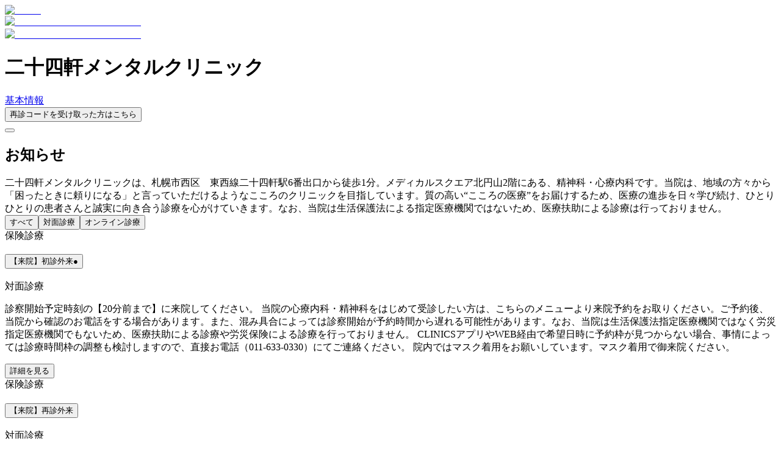

--- FILE ---
content_type: text/html; charset=utf-8
request_url: https://clinics-app.com/clinic/5d4108357503ab3aabfb9849/reservation?method=visit
body_size: 10920
content:
<!DOCTYPE html><html lang="ja"><head><meta charSet="utf-8" data-next-head=""/><meta name="viewport" content="initial-scale=1.0,width=device-width" data-next-head=""/><title data-next-head="">二十四軒メンタルクリニックの予約 | いつもの医療が変わるアプリ melmo</title><meta name="description" content="二十四軒メンタルクリニックの予約メニューのページです。診療メニューや予約可能時間帯からご自身に合ったオンライン診療・対面診療の予約ができます。melmo（メルモ）でご自宅などから医師との診察、薬剤師との服薬指導が受けられ、クレジットカード決済の後はご自宅等へお薬が配達され受け取ることができます。" data-next-head=""/><link rel="canonical" href="https://clinics-app.com/clinic/5d4108357503ab3aabfb9849" data-next-head=""/><link rel="icon" href="/favicon.ico" data-next-head=""/><link rel="apple-touch-icon" href="/apple-touch-icon.png" data-next-head=""/><link rel="icon" type="image/png" href="/android-chrome-192x192.png" data-next-head=""/><meta property="og:title" content="二十四軒メンタルクリニックの予約 | いつもの医療が変わるアプリ melmo" data-next-head=""/><meta property="og:description" content="二十四軒メンタルクリニックの予約メニューのページです。診療メニューや予約可能時間帯からご自身に合ったオンライン診療・対面診療の予約ができます。melmo（メルモ）でご自宅などから医師との診察、薬剤師との服薬指導が受けられ、クレジットカード決済の後はご自宅等へお薬が配達され受け取ることができます。" data-next-head=""/><meta property="og:image" content="https://d1i04eq2i1689j.cloudfront.net/_next/static/media/og-image.00f9f4ba.png" data-next-head=""/><meta property="og:site_name" content="いつもの医療が変わるアプリ melmo" data-next-head=""/><meta property="og:type" content="website" data-next-head=""/><meta property="og:locale" content="ja_JP" data-next-head=""/><meta name="google-site-verification" content="qthpmffYvpKxhWjkJIH7NO1l-n4755qyXrxuB5YOqZs"/><meta name="google-site-verification" content="MInuqM4ni-xJj0HZHJHAIjl4uq7JlnqIxBN0oUHRubw"/><link rel="preload" href="https://d1i04eq2i1689j.cloudfront.net/_next/static/css/8225a7974f37f450.css" as="style"/><link rel="preload" as="image" imageSrcSet="https://d1i04eq2i1689j.cloudfront.net/_next/static/media/logo.9c9c0979.svg?w=256&amp;q=75 1x, https://d1i04eq2i1689j.cloudfront.net/_next/static/media/logo.9c9c0979.svg?w=384&amp;q=75 2x" data-next-head=""/><script id="google-tag-manager" data-nscript="beforeInteractive">(function(w,d,s,l,i){w[l]=w[l]||[];w[l].push({'gtm.start':
new Date().getTime(),event:'gtm.js'});var f=d.getElementsByTagName(s)[0],
j=d.createElement(s),dl=l!='dataLayer'?'&l='+l:'';j.async=true;j.src=
'https://www.googletagmanager.com/gtm.js?id='+i+dl;f.parentNode.insertBefore(j,f);
})(window,document,'script','dataLayer','GTM-53FKFW');
</script><script id="google-analytics-ga4" data-nscript="beforeInteractive">window.dataLayer = window.dataLayer || [];
function gtag(){dataLayer.push(arguments);}
gtag('js', new Date());
gtag('config', 'G-1FYG7JMJZW', {
  send_page_view: false
});
</script><link rel="stylesheet" href="https://d1i04eq2i1689j.cloudfront.net/_next/static/css/8225a7974f37f450.css" data-n-g=""/><noscript data-n-css=""></noscript><script defer="" noModule="" src="https://d1i04eq2i1689j.cloudfront.net/_next/static/chunks/polyfills-42372ed130431b0a.js"></script><script src="https://d1i04eq2i1689j.cloudfront.net/_next/static/chunks/webpack-9e959f8f6bfa124f.js" defer=""></script><script src="https://d1i04eq2i1689j.cloudfront.net/_next/static/chunks/framework-5e5d1f0b7fa94eaf.js" defer=""></script><script src="https://d1i04eq2i1689j.cloudfront.net/_next/static/chunks/main-c2e3c8aa173b72c8.js" defer=""></script><script src="https://d1i04eq2i1689j.cloudfront.net/_next/static/chunks/pages/_app-e125fbb8c64371b6.js" defer=""></script><script src="https://d1i04eq2i1689j.cloudfront.net/_next/static/chunks/9017-3f05153aca597bac.js" defer=""></script><script src="https://d1i04eq2i1689j.cloudfront.net/_next/static/chunks/6043-852b4f4f84b126ad.js" defer=""></script><script src="https://d1i04eq2i1689j.cloudfront.net/_next/static/chunks/2909-6a3626bba1f407d0.js" defer=""></script><script src="https://d1i04eq2i1689j.cloudfront.net/_next/static/chunks/728-8cbde76d8c63807d.js" defer=""></script><script src="https://d1i04eq2i1689j.cloudfront.net/_next/static/chunks/2869-19e93af58bf084cc.js" defer=""></script><script src="https://d1i04eq2i1689j.cloudfront.net/_next/static/chunks/7072-cde05e1388aa44eb.js" defer=""></script><script src="https://d1i04eq2i1689j.cloudfront.net/_next/static/chunks/1519-6b25330182d3c2c8.js" defer=""></script><script src="https://d1i04eq2i1689j.cloudfront.net/_next/static/chunks/929-4523e14efbbba2c7.js" defer=""></script><script src="https://d1i04eq2i1689j.cloudfront.net/_next/static/chunks/9741-c68a0a9b92876fab.js" defer=""></script><script src="https://d1i04eq2i1689j.cloudfront.net/_next/static/chunks/7602-16a0e27143409f38.js" defer=""></script><script src="https://d1i04eq2i1689j.cloudfront.net/_next/static/chunks/9557-7f0990f2a2786834.js" defer=""></script><script src="https://d1i04eq2i1689j.cloudfront.net/_next/static/chunks/938-bab24ece0273bf91.js" defer=""></script><script src="https://d1i04eq2i1689j.cloudfront.net/_next/static/chunks/8541-56547fbf9cdccfea.js" defer=""></script><script src="https://d1i04eq2i1689j.cloudfront.net/_next/static/chunks/7786-d54b52dc5a0ea708.js" defer=""></script><script src="https://d1i04eq2i1689j.cloudfront.net/_next/static/chunks/2992-967d90569cb25fc7.js" defer=""></script><script src="https://d1i04eq2i1689j.cloudfront.net/_next/static/chunks/3531-504bd5d5dad27d98.js" defer=""></script><script src="https://d1i04eq2i1689j.cloudfront.net/_next/static/chunks/5156-030e639ab122f7bb.js" defer=""></script><script src="https://d1i04eq2i1689j.cloudfront.net/_next/static/chunks/4345-42325ca7b2fa87a9.js" defer=""></script><script src="https://d1i04eq2i1689j.cloudfront.net/_next/static/chunks/7966-db3cd8657aa04a88.js" defer=""></script><script src="https://d1i04eq2i1689j.cloudfront.net/_next/static/chunks/5047-3cbbdbd6ca6ffe40.js" defer=""></script><script src="https://d1i04eq2i1689j.cloudfront.net/_next/static/chunks/9935-ec7c5db8155d9962.js" defer=""></script><script src="https://d1i04eq2i1689j.cloudfront.net/_next/static/chunks/4984-eb1b400907827d29.js" defer=""></script><script src="https://d1i04eq2i1689j.cloudfront.net/_next/static/chunks/18-78ee26d547fbd300.js" defer=""></script><script src="https://d1i04eq2i1689j.cloudfront.net/_next/static/chunks/2197-4d498557218b3c96.js" defer=""></script><script src="https://d1i04eq2i1689j.cloudfront.net/_next/static/chunks/4617-f4792328e9a19983.js" defer=""></script><script src="https://d1i04eq2i1689j.cloudfront.net/_next/static/chunks/7802-9dd2ba4cb5a83a11.js" defer=""></script><script src="https://d1i04eq2i1689j.cloudfront.net/_next/static/chunks/2571-302e7e44284a9647.js" defer=""></script><script src="https://d1i04eq2i1689j.cloudfront.net/_next/static/chunks/142-78a1ca87d5a29620.js" defer=""></script><script src="https://d1i04eq2i1689j.cloudfront.net/_next/static/chunks/1269-422fdf1d78941a42.js" defer=""></script><script src="https://d1i04eq2i1689j.cloudfront.net/_next/static/chunks/2884-b70353a46c1966cb.js" defer=""></script><script src="https://d1i04eq2i1689j.cloudfront.net/_next/static/chunks/4328-f3fcc2b3f6b236ac.js" defer=""></script><script src="https://d1i04eq2i1689j.cloudfront.net/_next/static/chunks/9680-4c4968f010ca43c6.js" defer=""></script><script src="https://d1i04eq2i1689j.cloudfront.net/_next/static/chunks/9963-a703a846d75b0e83.js" defer=""></script><script src="https://d1i04eq2i1689j.cloudfront.net/_next/static/chunks/pages/clinic/%5BclinicId%5D/reservation-55c5ec568e392bbd.js" defer=""></script><script src="https://d1i04eq2i1689j.cloudfront.net/_next/static/vJf-AA5pEphWI7OBT7AyN/_buildManifest.js" defer=""></script><script src="https://d1i04eq2i1689j.cloudfront.net/_next/static/vJf-AA5pEphWI7OBT7AyN/_ssgManifest.js" defer=""></script><style data-styled="" data-styled-version="6.1.19">@layer legacy{.gxidCB{display:block;}}/*!sc*/
@layer legacy{.hCnWxK{display:block;padding:16px;background-color:#ffffff;border-radius:8px;}}/*!sc*/
data-styled.g1[id="sc-6f946c6b-0"]{content:"gxidCB,hCnWxK,"}/*!sc*/
@layer legacy{.gpWpdp{display:inline-block;appearance:none;border:none;cursor:pointer;font-weight:bold;line-height:1.5;text-align:left;padding:8px 16px;font-size:0.875rem;border:1px solid #D9D9D9;background:#ffffff;color:#23211F;text-align:left;border-radius:8px;white-space:inherit;}}/*!sc*/
@layer legacy{.gpWpdp:hover,.gpWpdp:focus{border-color:#FF474E;box-shadow:0 0 0 4px #FFF0EB;}}/*!sc*/
data-styled.g2[id="sc-fe08f23f-0"]{content:"gpWpdp,"}/*!sc*/
@layer legacy{.iDBPUT{display:inline-block;mask:no-repeat center;mask-size:contain;mask-image:url(https://d1i04eq2i1689j.cloudfront.net/_next/static/media/clinic.9702d949.svg);-webkit-mask:no-repeat center;-webkit-mask-size:contain;-webkit-mask-image:url(https://d1i04eq2i1689j.cloudfront.net/_next/static/media/clinic.9702d949.svg);flex-shrink:0;width:1em;height:1em;font-size:1.125rem;background:currentColor;}}/*!sc*/
@layer legacy{.hlzZGf{display:inline-block;mask:no-repeat center;mask-size:contain;mask-image:url(https://d1i04eq2i1689j.cloudfront.net/_next/static/media/unlock_token.197399ef.svg);-webkit-mask:no-repeat center;-webkit-mask-size:contain;-webkit-mask-image:url(https://d1i04eq2i1689j.cloudfront.net/_next/static/media/unlock_token.197399ef.svg);flex-shrink:0;width:1em;height:1em;font-size:1.125rem;background:currentColor;}}/*!sc*/
@layer legacy{.jjctCw{display:inline-block;mask:no-repeat center;mask-size:contain;mask-image:url(https://d1i04eq2i1689j.cloudfront.net/_next/static/media/favorite.330fdc16.svg);-webkit-mask:no-repeat center;-webkit-mask-size:contain;-webkit-mask-image:url(https://d1i04eq2i1689j.cloudfront.net/_next/static/media/favorite.330fdc16.svg);flex-shrink:0;width:1em;height:1em;font-size:1.5rem;background:currentColor;}}/*!sc*/
@layer legacy{.KKngT{display:inline-block;mask:no-repeat center;mask-size:contain;mask-image:url(https://d1i04eq2i1689j.cloudfront.net/_next/static/media/method_visit.7a71e4d9.svg);-webkit-mask:no-repeat center;-webkit-mask-size:contain;-webkit-mask-image:url(https://d1i04eq2i1689j.cloudfront.net/_next/static/media/method_visit.7a71e4d9.svg);flex-shrink:0;width:1em;height:1em;font-size:1.125rem;background:currentColor;}}/*!sc*/
@layer legacy{.kdmlue{display:inline-block;mask:no-repeat center;mask-size:contain;mask-image:url(https://d1i04eq2i1689j.cloudfront.net/_next/static/media/chevron_right.2f6f62d2.svg);-webkit-mask:no-repeat center;-webkit-mask-size:contain;-webkit-mask-image:url(https://d1i04eq2i1689j.cloudfront.net/_next/static/media/chevron_right.2f6f62d2.svg);flex-shrink:0;width:1em;height:1em;font-size:1.25rem;background:currentColor;}}/*!sc*/
data-styled.g3[id="sc-a83567eb-0"]{content:"iDBPUT,hlzZGf,jjctCw,KKngT,kdmlue,"}/*!sc*/
@layer legacy{.dsxFZE{display:flex;flex-wrap:wrap;gap:4px;}}/*!sc*/
@layer legacy{.kojMyd{display:flex;gap:24px;}}/*!sc*/
@layer legacy{.fzuCLA{display:flex;padding:16px;background-color:#ffffff;border-radius:8px;flex-direction:column;gap:8px;}}/*!sc*/
data-styled.g5[id="sc-d7588f7f-0"]{content:"dsxFZE,kojMyd,fzuCLA,"}/*!sc*/
@layer legacy{.htEBdV{display:inline-block;padding-top:2px;padding-right:8px;padding-bottom:2px;padding-left:8px;border-radius:99999px;font-size:0.75rem;font-weight:bold;white-space:nowrap;border-width:1px;border-style:solid;border-color:#445566;background:#ffffff;color:#23211F;}}/*!sc*/
@layer legacy{.krjEJF{display:inline-block;padding-top:4px;padding-right:16px;padding-bottom:4px;padding-left:16px;border-radius:99999px;font-size:0.75rem;font-weight:bold;white-space:nowrap;border-width:1px;border-style:solid;border-color:#445566;background:#ffffff;color:#23211F;}}/*!sc*/
data-styled.g7[id="sc-a56a41c9-0"]{content:"htEBdV,krjEJF,"}/*!sc*/
@layer legacy{.dWtANu{display:block;position:relative;width:100%;height:3px;overflow:hidden;}}/*!sc*/
data-styled.g11[id="sc-c34ff4d3-0"]{content:"dWtANu,"}/*!sc*/
@layer legacy{.isIqwR{position:absolute;width:100%;height:100%;background:#33a9ff;opacity:0.15;}}/*!sc*/
data-styled.g12[id="sc-c34ff4d3-1"]{content:"isIqwR,"}/*!sc*/
@layer legacy{.epIrfh{position:absolute;left:-145.166611%;width:100%;height:100%;transform-origin:top left;animation:gYDIYO5381 2s infinite linear;}}/*!sc*/
data-styled.g13[id="sc-c34ff4d3-2"]{content:"epIrfh,"}/*!sc*/
@layer legacy{.dgyrQG{position:absolute;width:100%;height:100%;background:#33a9ff;animation:kiMAnG5381 2s infinite linear;}}/*!sc*/
data-styled.g14[id="sc-c34ff4d3-3"]{content:"dgyrQG,"}/*!sc*/
@layer legacy{.gkjnmb{position:absolute;left:-54.888891%;width:100%;height:100%;transform-origin:top left;animation:bTCipu5381 2s infinite linear;}}/*!sc*/
data-styled.g15[id="sc-c34ff4d3-4"]{content:"gkjnmb,"}/*!sc*/
@layer legacy{.eXIAok{position:absolute;width:100%;height:100%;background:#33a9ff;animation:emgzYw5381 2s infinite linear;}}/*!sc*/
data-styled.g16[id="sc-c34ff4d3-5"]{content:"eXIAok,"}/*!sc*/
@layer legacy{.gMsDQL{display:inline-block;word-break:break-all;padding:0;background:inherit;border:none;appearance:none;cursor:pointer;transition:color 0.15s;font-size:0.75rem;font-weight:bold;color:#4455F2;}}/*!sc*/
@layer legacy{.gMsDQL:hover,.gMsDQL:focus{text-decoration:underline;}}/*!sc*/
@layer legacy{.lBfzx{display:inline-block;word-break:break-all;padding:0;background:inherit;border:none;appearance:none;cursor:pointer;transition:color 0.15s;color:#4455F2;}}/*!sc*/
@layer legacy{.lBfzx:hover,.lBfzx:focus{text-decoration:underline;}}/*!sc*/
data-styled.g24[id="sc-877dd107-0"]{content:"gMsDQL,lBfzx,"}/*!sc*/
@layer legacy{.VgXWh{display:flex;justify-content:center;align-items:center;border-radius:99999px;transition:0.2s;width:40px;height:40px;}}/*!sc*/
@layer legacy{.VgXWh:hover,.VgXWh:focus{transform:scale(1.1);box-shadow:hover;}}/*!sc*/
data-styled.g25[id="sc-7a936bb9-0"]{content:"VgXWh,"}/*!sc*/
@layer legacy{.jPyViR{display:block;width:100%;word-break:break-all;font-size:0.875rem;}}/*!sc*/
@layer legacy{.hIOIwX{display:inline-block;word-break:break-all;font-size:0.875rem;font-weight:bold;color:#5C5651;white-space:pre-wrap;}}/*!sc*/
@layer legacy{.UQNcR{display:block;width:100%;word-break:break-all;font-size:0.75rem;}}/*!sc*/
data-styled.g27[id="sc-195e09d6-0"]{content:"jPyViR,hIOIwX,UQNcR,"}/*!sc*/
@layer legacy{.gVFpHo{flex-direction:column;padding:24px;background:#ffffff;border-radius:8px;}}/*!sc*/
data-styled.g52[id="sc-e24050a-0"]{content:"gVFpHo,"}/*!sc*/
@layer legacy{.iELdUl{width:100%;border-collapse:collapse;}}/*!sc*/
@layer legacy{@media screen and (max-width: 1023px){.iELdUl{display:flex;flex-direction:column;}}}/*!sc*/
@layer legacy{@media screen and (max-width: 1023px){.iELdUl tbody,.iELdUl thead{display:flex;flex-direction:column;}}}/*!sc*/
@layer legacy{.iELdUl tr{border-top:1px solid #D9D9D9;border-bottom:1px solid #D9D9D9;}}/*!sc*/
@layer legacy{@media screen and (max-width: 1023px){.iELdUl tr{display:flex;flex-direction:column;padding:8px;gap:4px;}}}/*!sc*/
@layer legacy{.iELdUl th,.iELdUl td{padding:16px 4px;font-size:0.875rem;}}/*!sc*/
@layer legacy{@media screen and (max-width: 1023px){.iELdUl th,.iELdUl td{display:block;padding:0;}}}/*!sc*/
@layer legacy{.iELdUl th{text-align:left;white-space:nowrap;min-width:80px;}}/*!sc*/
@layer legacy{.iELdUl td{word-break:break-all;}}/*!sc*/
data-styled.g53[id="sc-e24050a-1"]{content:"iELdUl,"}/*!sc*/
@layer legacy{.gITIWp{padding:24px;background:#ffffff;border-radius:8px;}}/*!sc*/
data-styled.g54[id="sc-bd33fa83-0"]{content:"gITIWp,"}/*!sc*/
@layer legacy{.gVPpiE{width:100%;border-collapse:collapse;}}/*!sc*/
@layer legacy{@media screen and (max-width: 1023px){.gVPpiE{display:flex;flex-direction:column;}}}/*!sc*/
@layer legacy{@media screen and (max-width: 1023px){.gVPpiE{display:flex;flex-direction:column;}}}/*!sc*/
@layer legacy{.gVPpiE tr{border-top:1px solid #D9D9D9;border-bottom:1px solid #D9D9D9;}}/*!sc*/
@layer legacy{@media screen and (max-width: 1023px){.gVPpiE tr{display:flex;flex-direction:column;padding:8px;gap:4px;}}}/*!sc*/
@layer legacy{.gVPpiE th,.gVPpiE td{padding:16px 4px;font-size:0.875rem;}}/*!sc*/
@layer legacy{@media screen and (max-width: 1023px){.gVPpiE th,.gVPpiE td{display:block;padding:0;}}}/*!sc*/
@layer legacy{.gVPpiE th{text-align:left;white-space:nowrap;min-width:80px;}}/*!sc*/
@layer legacy{.gVPpiE td{word-break:break-all;}}/*!sc*/
data-styled.g55[id="sc-bd33fa83-1"]{content:"gVPpiE,"}/*!sc*/
@layer legacy{.bhzHhO{position:relative;}}/*!sc*/
data-styled.g56[id="sc-74828bf4-0"]{content:"bhzHhO,"}/*!sc*/
@layer legacy{.gMLMPX{width:100%;border-collapse:collapse;}}/*!sc*/
@layer legacy{@media screen and (max-width: 1023px){.gMLMPX th,.gMLMPX td{padding:8px 4px;}}}/*!sc*/
@layer legacy{@media screen and (min-width: 1024px){.gMLMPX th,.gMLMPX td{padding:8px 16px;}}}/*!sc*/
@layer legacy{.gMLMPX th :first-child,.gMLMPX td :first-child{padding-left:16px;}}/*!sc*/
@layer legacy{.gMLMPX th :last-child,.gMLMPX td :last-child{padding-right:16px;}}/*!sc*/
@layer legacy{.gMLMPX thead tr{background:#ffffff;}}/*!sc*/
@layer legacy{.gMLMPX thead tr,.gMLMPX tbody tr:not(:last-child){border-bottom:1px solid #D9D9D9;}}/*!sc*/
@layer legacy{.gMLMPX tbody tr:nth-child(odd){background:#ffffff;}}/*!sc*/
@layer legacy{.gMLMPX tbody tr:nth-child(even){background:#F6F4F3;}}/*!sc*/
@layer legacy{.gMLMPX th{text-align:left;}}/*!sc*/
@layer legacy{.gMLMPX td{text-align:center;}}/*!sc*/
@layer legacy{@media screen and (max-width: 1023px){.gMLMPX th,.gMLMPX thead td{font-size:0.75rem;}}}/*!sc*/
@layer legacy{@media screen and (min-width: 1024px){.gMLMPX th,.gMLMPX thead td{font-size:0.875rem;}}}/*!sc*/
@layer legacy{.gMLMPX tbody td{line-height:1;}}/*!sc*/
@layer legacy{@media screen and (max-width: 1023px){.gMLMPX tbody td{font-size:1.5rem;}}}/*!sc*/
@layer legacy{@media screen and (min-width: 1024px){.gMLMPX tbody td{font-size:1.875rem;}}}/*!sc*/
data-styled.g57[id="sc-74828bf4-1"]{content:"gMLMPX,"}/*!sc*/
@layer legacy{@keyframes gYDIYO5381{0%{transform:translateX(0);}20%{animation-timing-function:cubic-bezier(.5,0,.701732,.495819);transform:translateX(0);}59.15%{animation-timing-function:cubic-bezier(.302435,.381352,.55,.956352);transform:translateX(83.67142%);}100%{transform:translateX(200.611057%);}}}/*!sc*/
data-styled.g113[id="sc-keyframes-gYDIYO"]{content:"gYDIYO5381,"}/*!sc*/
@layer legacy{@keyframes kiMAnG5381{0%{transform:scaleX(.08);}36.65%{animation-timing-function:cubic-bezier(.334731,.12482,.785844,1);transform:scaleX(.08);}69.15%{animation-timing-function:cubic-bezier(.06,.11,.6,1);transform:scaleX(.661479);}100%{transform:scaleX(.08);}}}/*!sc*/
data-styled.g114[id="sc-keyframes-kiMAnG"]{content:"kiMAnG5381,"}/*!sc*/
@layer legacy{@keyframes bTCipu5381{0%{animation-timing-function:cubic-bezier(.15,0,.515058,.409685);transform:translateX(0);}25%{animation-timing-function:cubic-bezier(.31033,.284058,.8,.733712);transform:translateX(37.651913%);}48.35%{animation-timing-function:cubic-bezier(.4,.627035,.6,.902026);transform:translateX(84.386165%);}100%{transform:translateX(160.277782%);}}}/*!sc*/
data-styled.g115[id="sc-keyframes-bTCipu"]{content:"bTCipu5381,"}/*!sc*/
@layer legacy{@keyframes emgzYw5381{0%{animation-timing-function:cubic-bezier(.205028,.057051,.57661,.453971);transform:scaleX(.08);}19.15%{animation-timing-function:cubic-bezier(.152313,.196432,.648374,1.004315);transform:scaleX(.457104);}44.15%{animation-timing-function:cubic-bezier(.257759,-.003163,.211762,1.38179);transform:scaleX(.72796);}100%{transform:scaleX(.08);}}}/*!sc*/
data-styled.g116[id="sc-keyframes-emgzYw"]{content:"emgzYw5381,"}/*!sc*/
</style></head><body><noscript><iframe src="https://www.googletagmanager.com/ns.html?id=GTM-53FKFW" height="0" width="0" style="display:none;visibility:hidden"></iframe></noscript><link rel="preload" as="image" imageSrcSet="https://d1i04eq2i1689j.cloudfront.net/_next/static/media/logo.9c9c0979.svg?w=256&amp;q=75 1x, https://d1i04eq2i1689j.cloudfront.net/_next/static/media/logo.9c9c0979.svg?w=384&amp;q=75 2x"/><div id="__next"><div class="fPSBzf iRgpoQ bYPztT bvMRZh hdAwi qbeer cCOcnz dMMuNs dMMuMP AxiEa jODebB cERSkX"><style>
        @keyframes feedbackFadeInOutShort {
          0%, 100% {
            margin-bottom: -100%;
            transform: translateY(-100%);
            opacity: 0;
          }
          6%, 94% {
            margin-bottom: 0.5rem;
            transform: translateY(0);
            opacity: 1;
          }
        }

        @keyframes feedbackFadeInOutMedium {
          0%, 100% {
            margin-bottom: -100%;
            transform: translateY(-100%);
            opacity: 0;
          }
          3%, 97% {
            margin-bottom: 0.5rem;
            transform: translateY(0);
            opacity: 1;
          }
        }

        @keyframes feedbackFadeInOutLong {
          0%, 100% {
            margin-bottom: -100%;
            transform: translateY(-100%);
            opacity: 0;
          }
          1.5%, 98.5% {
            margin-bottom: 0.5rem;
            transform: translateY(0);
            opacity: 1;
          }
        }

        @keyframes feedbackFadeIn {
          0% {
            margin-bottom: -100%;
            transform: translateY(-100%);
            opacity: 0;
          }
          100% {
            margin-bottom: 0.5rem;
            transform: translateY(0);
            opacity: 1;
          }
        }
        </style></div><div class="hdAwi qbeer ceVRBr hYZFkb jSrFjV jmJVSA cHPhu" data-visible="false"><div class="sc-c34ff4d3-0 dWtANu"><div class="sc-c34ff4d3-1 isIqwR"></div><div class="sc-c34ff4d3-2 epIrfh"><div class="sc-c34ff4d3-3 dgyrQG"></div></div><div class="sc-c34ff4d3-4 gkjnmb"><div class="sc-c34ff4d3-5 eXIAok"></div></div></div></div><!--$--><div class="fPSBzf iRgpoQ eSclfY"><header class="jTWvec jmzEDN hefOfS bCShOO jeZnfj"><div class="fzoNxe gvREuY kVsPaL"><div class="fPSBzf bYPztT jzIEiB jGoIIY"><a class="cGFOJB" href="/"><img alt="melmo" width="141" height="30" decoding="async" data-nimg="1" class="cGFOJB" style="color:transparent" srcSet="https://d1i04eq2i1689j.cloudfront.net/_next/static/media/logo.9c9c0979.svg?w=256&amp;q=75 1x, https://d1i04eq2i1689j.cloudfront.net/_next/static/media/logo.9c9c0979.svg?w=384&amp;q=75 2x" src="https://d1i04eq2i1689j.cloudfront.net/_next/static/media/logo.9c9c0979.svg?w=384&amp;q=75"/></a><div class="hlUslA"></div></div></div></header><main class="hlUslA bczRKr" data-fullscreen="false"><div class="kyitnA ckSLnj coifUy fzoqjw kWauZD fzoNxe gvREzd pBbuk fuvyuF danzic ipufu" data-fullscreen="false"><div class="diIEev pWVou fzopYj"><div><div class="cGFOJB diIDYy"><a href="#" target="_blank" rel="noopener noreferrer" class="cGFOJB iRHOuU eiQvLo ekUXaB"><img alt="melmo アプリをダウンロード" loading="lazy" width="359" height="64" decoding="async" data-nimg="1" class="hYZFkb eAZrqn" style="color:transparent" srcSet="https://d1i04eq2i1689j.cloudfront.net/_next/static/media/download_mobile.c1a56769.svg?w=384&amp;q=75 1x, https://d1i04eq2i1689j.cloudfront.net/_next/static/media/download_mobile.c1a56769.svg?w=750&amp;q=75 2x" src="https://d1i04eq2i1689j.cloudfront.net/_next/static/media/download_mobile.c1a56769.svg?w=750&amp;q=75"/></a></div><div class="ddgODW gPeiGt"><a href="#" target="_blank" rel="noopener noreferrer" class="cGFOJB iRHOuU eiQvLo ekUXaB"><img alt="melmo アプリをダウンロード" loading="lazy" width="680" height="112" decoding="async" data-nimg="1" class="hYZFkb eAZrqn" style="color:transparent" srcSet="https://d1i04eq2i1689j.cloudfront.net/_next/static/media/download_desktop.163a484e.svg?w=750&amp;q=75 1x, https://d1i04eq2i1689j.cloudfront.net/_next/static/media/download_desktop.163a484e.svg?w=1920&amp;q=75 2x" src="https://d1i04eq2i1689j.cloudfront.net/_next/static/media/download_desktop.163a484e.svg?w=1920&amp;q=75"/></a></div></div></div><div class="fPSBzf iRgpoQ eluWqF pBpwg fznPwa fZUNZn dUADVJ" data-headline="false"><div class="hVpAQY hlUslA"><div class="fPSBzf"><div class="fPSBzf hlUslA pKjuE"><div class="fPSBzf iRgpoQ hlUslA pThsL"><h1 class="emLcqB hGHvhs">二十四軒メンタルクリニック</h1><div><a href="/clinic/5d4108357503ab3aabfb9849/reservation?method=visit#basicinfo" type="button" class="sc-877dd107-0 gMsDQL"><div class="fPSBzf bYPztT bkDvIV"><span type="clinic" class="sc-a83567eb-0 iDBPUT"></span><span>基本情報</span></div></a></div><div><button type="button" class="fPSBzf bYPztT bkDvIV bHDsof"><span type="unlock_token" class="sc-a83567eb-0 hlzZGf"></span><span class="iQQPil hGHvhs">再診コードを受け取った方はこちら</span></button></div></div><div><button color="light" class="sc-fe08f23f-0 sc-7a936bb9-0 gpWpdp VgXWh kAhlzn" title="かかりつけ登録する" type="button"><span type="favorite" class="sc-a83567eb-0 jjctCw"></span></button></div></div></div><div class="fPSBzf iRgpoQ AxhTk iLUPsB dJhuAD fzoNEP"><h2 class="blXTuo hGHvhs GCcmx fzpbuK">お知らせ</h2><span class="blXTuo gNOQHw">二十四軒メンタルクリニックは、札幌市西区　東西線二十四軒駅6番出口から徒歩1分。メディカルスクエア北円山2階にある、精神科・心療内科です。当院は、地域の方々から「困ったときに頼りになる」と言っていただけるようなこころのクリニックを目指しています。質の高い“こころの医療”をお届けするため、医療の進歩を日々学び続け、ひとりひとりの患者さんと誠実に向き合う診療を心がけていきます。なお、当院は生活保護法による指定医療機関ではないため、医療扶助による診療は行っておりません。</span></div><div class="fPSBzf iRgpoQ pvuga pBppg"><div><div class="fEVEmD gasSYy pThsL jZzPrs Axjal cYzMrZ"><button type="button" class="fzpbDU fzoAWH dVzwcO crIbJx drDckS XWcuP iQQPil kcOtiV hGHvhs fPtRO" data-selected="false">すべて</button><button type="button" class="fzpbDU fzoAWH dVzwcO crIbJx drDckS XWcuP iQQPil kcOtiV hGHvhs fPtRO" data-selected="true">対面診療</button><button type="button" class="fzpbDU fzoAWH dVzwcO crIbJx drDckS XWcuP iQQPil kcOtiV hGHvhs fPtRO" data-selected="false">オンライン診療</button></div></div><div class="fPSBzf iRgpoQ pKjuE"><div class="fPSBzf iRgpoQ fzoqgp kVkSnq fzoqgU dJhuAD iLUPsB"><div class="fPSBzf iRgpoQ pCmHl juDBhG"><div class="fPSBzf iRgpoQ fzpbyo dgGYBf"><div class="fPSBzf bYPztT gasSYy fzpbxZ bexXyy fzpbyo dgGYBf"><div class="sc-a56a41c9-0 htEBdV">保険診療</div><h3 class="rsfWJ etvxih cSzYfC hwMBsN"><button type="button">【来院】初診外来●</button></h3></div></div><div class="fPSBzf iRgpoQ pThsL cJbTQI"><div class="fPSBzf bYPztT gasSYy fzpbyo beBCNn fzoNxW"><div class="fPSBzf bYPztT pThsL"><span type="method_visit" class="sc-a83567eb-0 KKngT"></span><span class="blXTuo hGHvhs">対面診療</span></div></div><p class="fzoAWg gNOQHw iQQPil kcOtiV">診察開始予定時刻の【20分前まで】に来院してください。
当院の心療内科・精神科をはじめて受診したい方は、こちらのメニューより来院予約をお取りください。ご予約後、当院から確認のお電話をする場合があります。また、混み具合によっては診察開始が予約時間から遅れる可能性があります。なお、当院は生活保護法指定医療機関ではなく労災指定医療機関でもないため、医療扶助による診療や労災保険による診療を行っておりません。
CLINICSアプリやWEB経由で希望日時に予約枠が見つからない場合、事情によっては診療時間枠の調整も検討しますので、直接お電話（011-633-0330）にてご連絡ください。
院内ではマスク着用をお願いしています。マスク着用で御来院ください。</p></div></div><div class="fPSBzf jTWvec fzoqjJ"><button type="button" class="fPSBzf bYPztT bYPznK hYZFkb fzoAXm gvJHCJ fzoqgU pThsL dJhuAD crIbJx kJRcoH hGHvhs"><span>詳細を見る</span><span type="chevron_right" class="sc-a83567eb-0 kdmlue gFFYFP"></span></button></div></div><div class="fPSBzf iRgpoQ fzoqgp kVkSnq fzoqgU dJhuAD iLUPsB"><div class="fPSBzf iRgpoQ pCmHl juDBhG"><div class="fPSBzf iRgpoQ fzpbyo dgGYBf"><div class="fPSBzf bYPztT gasSYy fzpbxZ bexXyy fzpbyo dgGYBf"><div class="sc-a56a41c9-0 htEBdV">保険診療</div><h3 class="rsfWJ etvxih cSzYfC hwMBsN"><button type="button">【来院】再診外来</button></h3></div></div><div class="fPSBzf iRgpoQ pThsL cJbTQI"><div class="fPSBzf bYPztT gasSYy fzpbyo beBCNn fzoNxW"><div class="fPSBzf bYPztT pThsL"><span type="method_visit" class="sc-a83567eb-0 KKngT"></span><span class="blXTuo hGHvhs">対面診療</span></div></div><p class="fzoAWg gNOQHw iQQPil kcOtiV">当院の心療内科・精神科に2回目以降の受診をしたい方は、こちらのメニューよりご予約ください。当院窓口での診療受付時間は、月・火・木・金曜日は17時30分まで、土曜日は12時30分までです。それ以降に来院された場合は、当日の診療をお断りする場合がございますため、ご注意ください。
院内ではマスク着用をお願いしています。マスク着用で御来院ください。</p></div></div><div class="fPSBzf jTWvec fzoqjJ"><button type="button" class="fPSBzf bYPztT bYPznK hYZFkb fzoAXm gvJHCJ fzoqgU pThsL dJhuAD crIbJx kJRcoH hGHvhs"><span>詳細を見る</span><span type="chevron_right" class="sc-a83567eb-0 kdmlue gFFYFP"></span></button></div></div><div class="fPSBzf iRgpoQ fzoqgp kVkSnq fzoqgU dJhuAD iLUPsB"><div class="fPSBzf iRgpoQ pCmHl juDBhG"><div class="fPSBzf iRgpoQ fzpbyo dgGYBf"><div class="fPSBzf bYPztT gasSYy fzpbxZ bexXyy fzpbyo dgGYBf"><div class="sc-a56a41c9-0 htEBdV">自費診療</div><h3 class="rsfWJ etvxih cSzYfC hwMBsN"><button type="button">【来院】メンタルヘルス相談●</button></h3></div></div><div class="fPSBzf iRgpoQ pThsL cJbTQI"><div class="fPSBzf bYPztT gasSYy fzpbyo beBCNn fzoNxW"><div class="fPSBzf bYPztT pThsL"><span type="method_visit" class="sc-a83567eb-0 KKngT"></span><span class="blXTuo hGHvhs">対面診療</span></div></div><p class="fzoAWg gNOQHw iQQPil kcOtiV">診察開始予定時刻の【20分前まで】に来院してください。
「自分自身、もしくは家族が、精神的な病気なのではないか？どう対応すればよいのか？」というお悩みをお持ちの方々への、自費による来院相談窓口です。ご家族のみでのご相談も可能です。相談時間は30分程度です。来院メンタルヘルス相談は予約料0円＋相談料5,500円（税込）となります。
院内ではマスク着用をお願いしています。マスク着用で御来院ください。
CLINICSアプリやWEB経由で希望日時に予約枠が見つからない場合、事情によっては診療時間枠の調整も検討しますので、直接お電話（011-633-0330）にてご連絡ください。</p></div></div><div class="fPSBzf jTWvec fzoqjJ"><button type="button" class="fPSBzf bYPztT bYPznK hYZFkb fzoAXm gvJHCJ fzoqgU pThsL dJhuAD crIbJx kJRcoH hGHvhs"><span>詳細を見る</span><span type="chevron_right" class="sc-a83567eb-0 kdmlue gFFYFP"></span></button></div></div></div></div><div id="basicinfo" class="pBppg"><h2 class="emLcqB hGHvhs fzopYj">基本情報</h2><div class="sc-6f946c6b-0 sc-bd33fa83-0 gxidCB gITIWp"><table class="sc-bd33fa83-1 gVPpiE"><tbody><tr><th>名称</th><td>二十四軒メンタルクリニック</td></tr><tr><th>住所</th><td>北海道札幌市西区二十四軒一条5-1-34　メディカルスクエア北円山2F</td></tr><tr><th>アクセス</th><td><span class="sc-195e09d6-0 jPyViR">札幌市営地下鉄東西線<!-- -->二十四軒駅<!-- --> <!-- -->徒歩<!-- -->1<!-- -->分</span></td></tr><tr><th>電話</th><td>0116330330</td></tr><tr><th>院長名</th><td>滝沢修一</td></tr><tr><th>診療科</th><td><div class="sc-d7588f7f-0 dsxFZE"><div class="sc-a56a41c9-0 krjEJF">精神科</div><div class="sc-a56a41c9-0 krjEJF">心療内科</div></div></td></tr><tr><th>WEB</th><td><a href="https://nijuyonken-mental.com/" target="_blank" rel="noreferrer,noopener" type="button" class="sc-877dd107-0 lBfzx">https://nijuyonken-mental.com/</a></td></tr></tbody></table></div></div><div id="access" class="pBppg"><h2 class="emLcqB hGHvhs fzopYj">二十四軒メンタルクリニック<!-- -->の地図・アクセス</h2><div class="sc-d7588f7f-0 sc-e24050a-0 kojMyd gVFpHo"><div class="jsxIVG dMMuNs"><iframe src="https://www.google.com/maps/embed/v1/place?key=AIzaSyB8AXW4jgxfIbWy_540tWtQjPf-LRgu3kY&amp;q=43.0691467%2C141.3159703" loading="lazy" referrerPolicy="no-referrer-when-downgrade" class="hYZFkb hYZFjI fzpoby"></iframe></div><table class="sc-e24050a-1 iELdUl"><tbody><tr><th>住所</th><td>北海道札幌市西区二十四軒一条5-1-34　メディカルスクエア北円山2F</td></tr><tr><th>アクセス</th><td><span class="sc-195e09d6-0 jPyViR">札幌市営地下鉄東西線<!-- -->二十四軒駅<!-- --> <!-- -->徒歩<!-- -->1<!-- -->分</span></td></tr></tbody></table></div></div><div class="pBppg"><h2 class="emLcqB hGHvhs fzopYj">診療時間</h2><div radius="l" class="sc-d7588f7f-0 fzuCLA"><div class="sc-74828bf4-0 bhzHhO"><table class="sc-74828bf4-1 gMLMPX"><thead><tr><th>診療時間</th><td>月</td><td>火</td><td>水</td><td>木</td><td>金</td><td>土</td><td>日</td><td>祝</td></tr></thead><tbody><tr><th>10:00〜10:30</th><td>●</td><td>●</td><td></td><td>●</td><td>●</td><td></td><td></td><td></td></tr><tr><th>12:00〜12:30</th><td>●</td><td>●</td><td></td><td>●</td><td>●</td><td></td><td></td><td></td></tr><tr><th>13:30〜14:00</th><td></td><td>●</td><td></td><td>●</td><td>●</td><td></td><td></td><td></td></tr><tr><th>14:00〜14:30</th><td></td><td></td><td></td><td></td><td></td><td>●</td><td></td><td></td></tr><tr><th>15:00〜15:30</th><td>●</td><td>●</td><td></td><td>●</td><td>●</td><td></td><td></td><td></td></tr><tr><th>17:00〜17:30</th><td>●</td><td>●</td><td></td><td>●</td><td>●</td><td></td><td></td><td></td></tr></tbody></table></div><div radius="l" class="sc-6f946c6b-0 hCnWxK"><span color="dark" class="sc-195e09d6-0 hIOIwX">休診日：日曜日・水曜日・祝日
診療時間：月・火・木・金曜日は18時まで。土曜日は13時まで。</span></div><span class="sc-195e09d6-0 UQNcR">※ 医療機関の診療時間は上記の通りですが、すでに予約が埋まっている場合や病院の都合などにより実際に予約可能な日時と異なる場合がありますのでご了承ください</span></div></div></div></div></div></main><footer class="jmzEDN hecgTI ftrROT geFbE fmyqPz" style="background-image:url(https://d1i04eq2i1689j.cloudfront.net/_next/static/media/motif.60677026.svg)"><div class="gKYbWw coifUy fznPCO kSIwjd fzoqgU oTspc forONp"><div class="fPSBzf iRgpoQ rmyfW"><div class="fPSBzf iRgpoQ bvMRXU kWtMQI pvuga"><a class="cGFOJB" href="/"><img alt="melmo" loading="lazy" width="141" height="30" decoding="async" data-nimg="1" style="color:transparent" srcSet="https://d1i04eq2i1689j.cloudfront.net/_next/static/media/logo.9c9c0979.svg?w=256&amp;q=75 1x, https://d1i04eq2i1689j.cloudfront.net/_next/static/media/logo.9c9c0979.svg?w=384&amp;q=75 2x" src="https://d1i04eq2i1689j.cloudfront.net/_next/static/media/logo.9c9c0979.svg?w=384&amp;q=75"/></a><div class="fPSBzf iRgpoQ bvMRXU kWtMQI pvuga cJbTMf"><ul class="fPSBzf cMGtQw bvMRZh kUQiQJ gasSYy dMMuNs fzpbyo fzoNxW kPfKHv jTmWyC bULJzS dDbkch kFkkpy eUwXZZ"><li><a href="/terms">利用規約</a></li><li><a href="/terms#transaction">特定商取引法に基づく表記</a></li><li><a href="/privacy">プライバシーポリシー</a></li><li><a href="https://www.medley.jp/" target="_blank" rel="noopener noreferrer">運営会社</a></li></ul><ul class="fPSBzf iRgpoQ eluWnz bvMRZh kUQiQJ ioEsmJ dMMuNs fzpbyo fzoNxW kPfKHv jTmWyC bjimlj dDbkch kFkkpy eUwXZZ"><li><a href="https://clinics-cloud.com/" target="_blank" rel="noopener noreferrer"><span>クラウド診療支援システム</span><span>「CLINICS」</span></a></li><li><a href="https://medixs.jp/" target="_blank" rel="noopener noreferrer"><span>調剤薬局向け統合型クラウドソリューション</span><span>「MEDIXS」</span></a></li><li><a href="https://dentis-cloud.com/" target="_blank" rel="noopener noreferrer"><span>クラウド歯科業務支援システム</span><span>「Dentis」</span></a></li></ul></div></div><div class="fPSBzf iRgpoQ pvuga"><div class="fPSBzf iRgpoQ eluWnz bvMRXU kWtMQI bYPznK fzopVo fzpbyo cBvwDo crPmxB iTGZkM dQqLnE dZoAQS eiMuOF hBKJly"><a href="https://medley.life/" target="_blank" rel="noopener noreferrer"><span>医師たちがつくる</span><span>オンライン医療事典</span><span>「MEDLEY」</span></a><a href="https://job-medley.com/" target="_blank" rel="noopener noreferrer"><span>日本最大級の</span><span>医療介護求人サイト</span><span>「ジョブメドレー」</span></a><a href="https://minkai.jp/" target="_blank" rel="noopener noreferrer"><span>納得できる</span><span>老人ホーム紹介サービス</span><span>「みんかい」</span></a><a href="https://jm-academy.jp/" target="_blank" rel="noopener noreferrer"><span>オンライン</span><span>動画研修サービス</span><span>「ジョブメドレー</span><span>アカデミー」</span></a><a href="https://www.lalu.jp/" target="_blank" rel="noopener noreferrer"><span>女性向け</span><span>生理予測・妊活アプリ</span><span>「Lalune(ラルーン)」</span></a></div><div class="fPSBzf bvMRZh kUQiQJ iQQPil GCcmx">©2016 MEDLEY, INC.</div></div></div></div></footer></div><!--/$--></div><script id="__NEXT_DATA__" type="application/json">{"props":{"pageProps":{"organization":{"type":"clinic","kind":"reservation","id":"5d4108357503ab3aabfb9849","name":"二十四軒メンタルクリニック","logo":"https://d18fktiuhhpgn2.cloudfront.net/attachments/4132226ebfa91292de735a9a2f82b0cad14f4cc3/store/e910dc7f1cfcf7e64f9a2b136e6a2ad39debd292fcd1c33c8288f870db06/file.png","tel":"0116330330","email":null,"website":"https://nijuyonken-mental.com/","director":{"name":"滝沢修一"},"categories":[{"id":"psychiatry","name":"精神科"},{"id":"psychosomatic_internal_medicine","name":"心療内科"}],"services":[{"type":"clinic","id":"5d79f50b8b764346bd41122a","name":"【来院】初診外来●","online":null,"visit":{"description":"診察開始予定時刻の【20分前まで】に来院してください。\n\n当院の心療内科・精神科をはじめて受診したい方は、こちらのメニューより来院予約をお取りください。ご予約後、当院から確認のお電話をする場合があります。また、混み具合によっては診察開始が予約時間から遅れる可能性があります。なお、当院は生活保護法指定医療機関ではなく労災指定医療機関でもないため、医療扶助による診療や労災保険による診療を行っておりません。\n\nCLINICSアプリやWEB経由で希望日時に予約枠が見つからない場合、事情によっては診療時間枠の調整も検討しますので、直接お電話（011-633-0330）にてご連絡ください。\n\n院内ではマスク着用をお願いしています。マスク着用で御来院ください。","sideEffect":"","estimation":31,"amount":null,"supplement":"","unsupportedDrugs":[],"first":{"bookingFee":0},"return":{"bookingFee":0},"scheduleType":"immediate","allowGuest":true},"insurance":true,"lastPublishedAt":1730102266000,"pharmacyReservationTelemedicine":false,"hiddenEndAtTelemedicine":false,"hiddenEndAtVisit":false,"paymentMethodType":"on_site_payment"},{"type":"clinic","id":"5d79f5258b764346bd4112d9","name":"【来院】再診外来","online":null,"visit":{"description":"当院の心療内科・精神科に2回目以降の受診をしたい方は、こちらのメニューよりご予約ください。当院窓口での診療受付時間は、月・火・木・金曜日は17時30分まで、土曜日は12時30分までです。それ以降に来院された場合は、当日の診療をお断りする場合がございますため、ご注意ください。\n\n院内ではマスク着用をお願いしています。マスク着用で御来院ください。","sideEffect":"","estimation":6,"amount":null,"supplement":"","unsupportedDrugs":[],"first":{"bookingFee":0},"return":{"bookingFee":0},"scheduleType":"immediate","allowGuest":true},"insurance":true,"lastPublishedAt":1730102244000,"pharmacyReservationTelemedicine":false,"hiddenEndAtTelemedicine":false,"hiddenEndAtVisit":false,"paymentMethodType":"on_site_payment"},{"type":"clinic","id":"60176cc67c3e8c54fe12d9dc","name":"【オンライン】再診外来","online":{"description":"当院の心療内科・精神科に2回目以降の受診をオンライン診療でしたい方は、こちらのメニューよりご予約ください。オンライン再診の予約には医師の許可が必要であるため、ご希望の方は来院受診時かお電話でご相談ください。なお、保険診療費に加え通話料等1,650円（税込）の費用負担が発生しますのでご了承の上ご予約ください。","sideEffect":"","estimation":6,"amount":null,"supplement":"","unsupportedDrugs":[],"first":{"available":false,"bookingFee":0},"return":{"bookingFee":0},"scheduleType":"immediate"},"visit":null,"insurance":true,"lastPublishedAt":1638317024000,"pharmacyReservationTelemedicine":true,"hiddenEndAtTelemedicine":false,"hiddenEndAtVisit":false,"paymentMethodType":"on_site_payment"},{"type":"clinic","id":"5e41374a4c977943f86d3c84","name":"【来院】メンタルヘルス相談●","online":null,"visit":{"description":"診察開始予定時刻の【20分前まで】に来院してください。\n\n「自分自身、もしくは家族が、精神的な病気なのではないか？どう対応すればよいのか？」というお悩みをお持ちの方々への、自費による来院相談窓口です。ご家族のみでのご相談も可能です。相談時間は30分程度です。来院メンタルヘルス相談は予約料0円＋相談料5,500円（税込）となります。\n\n院内ではマスク着用をお願いしています。マスク着用で御来院ください。\n\nCLINICSアプリやWEB経由で希望日時に予約枠が見つからない場合、事情によっては診療時間枠の調整も検討しますので、直接お電話（011-633-0330）にてご連絡ください。","sideEffect":"ご家族によるメンタルヘルス相談では、薬剤の処方を行っておりません。","estimation":31,"amount":{"table":[{"title":"メンタルヘルス相談","min":null,"max":5500}]},"supplement":"","unsupportedDrugs":[],"first":{"bookingFee":0},"return":{"bookingFee":0},"scheduleType":"immediate","allowGuest":true},"insurance":false,"lastPublishedAt":1730102228000,"pharmacyReservationTelemedicine":false,"hiddenEndAtTelemedicine":false,"hiddenEndAtVisit":false,"paymentMethodType":"on_site_payment"}],"address":"北海道札幌市西区二十四軒一条5-1-34　メディカルスクエア北円山2F","prefecture":"北海道","prefectureCode":"1","city":"札幌市西区","cityCode":"01107","location":{"latitude":43.0691467,"longitude":141.3159703},"access":[{"line":{"name":"札幌市営地下鉄東西線"},"station":{"name":"二十四軒駅","obsoleted":false},"distance":{"transportation":"徒歩","minutes":1}}],"openingHours":"休診日：日曜日・水曜日・祝日\n診療時間：月・火・木・金曜日は18時まで。土曜日は13時まで。","openingHoursTable":[{"time":"10:00〜10:30","open":[true,true,false,true,true,false,false,false]},{"time":"12:00〜12:30","open":[true,true,false,true,true,false,false,false]},{"time":"13:30〜14:00","open":[false,true,false,true,true,false,false,false]},{"time":"14:00〜14:30","open":[false,false,false,false,false,true,false,false]},{"time":"15:00〜15:30","open":[true,true,false,true,true,false,false,false]},{"time":"17:00〜17:30","open":[true,true,false,true,true,false,false,false]}],"revisitCode":"AE3GPV88","legacyGuestReservation":false},"announcement":"二十四軒メンタルクリニックは、札幌市西区　東西線二十四軒駅6番出口から徒歩1分。メディカルスクエア北円山2階にある、精神科・心療内科です。当院は、地域の方々から「困ったときに頼りになる」と言っていただけるようなこころのクリニックを目指しています。質の高い“こころの医療”をお届けするため、医療の進歩を日々学び続け、ひとりひとりの患者さんと誠実に向き合う診療を心がけていきます。なお、当院は生活保護法による指定医療機関ではないため、医療扶助による診療は行っておりません。","preferred":{"method":"visit"}},"__N_SSP":true},"page":"/clinic/[clinicId]/reservation","query":{"method":"visit","clinicId":"5d4108357503ab3aabfb9849"},"buildId":"vJf-AA5pEphWI7OBT7AyN","assetPrefix":"https://d1i04eq2i1689j.cloudfront.net","isFallback":false,"isExperimentalCompile":false,"gssp":true,"scriptLoader":[]}</script></body></html>